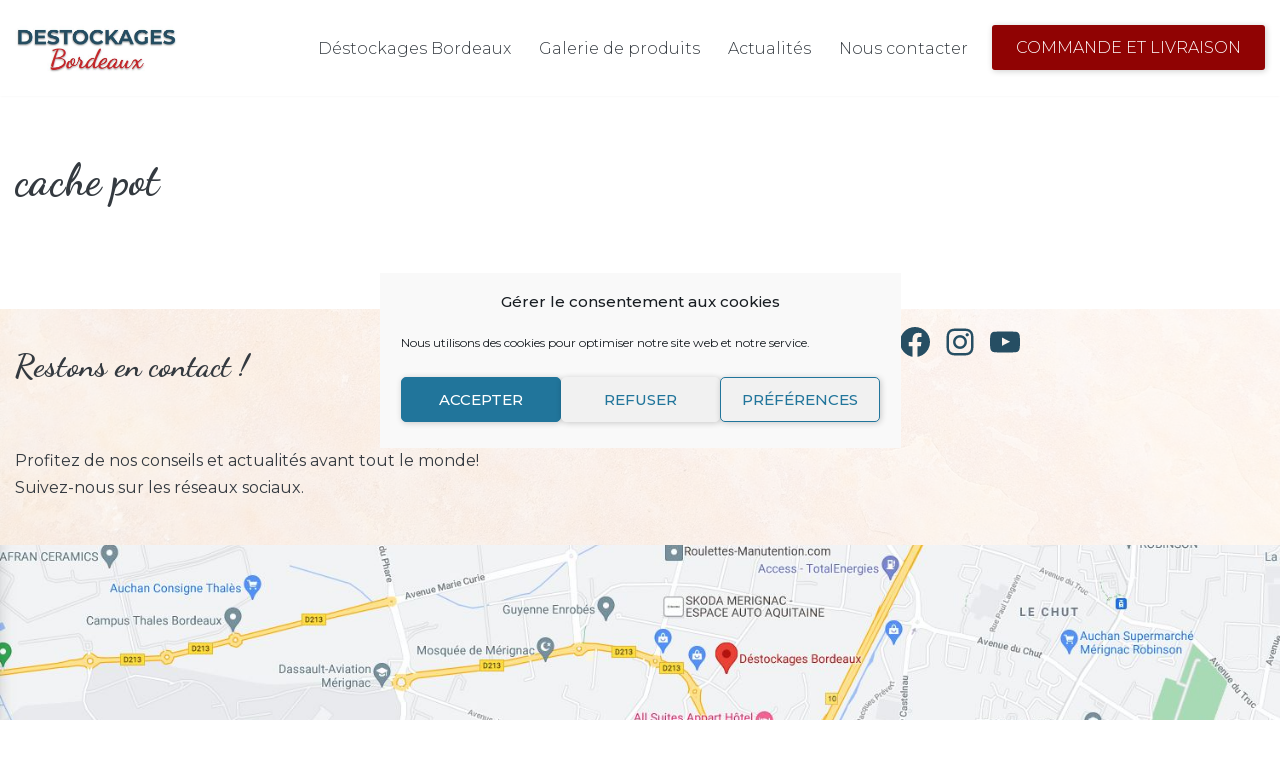

--- FILE ---
content_type: text/html; charset=utf-8
request_url: https://www.google.com/recaptcha/api2/anchor?ar=1&k=6Lcr9M8UAAAAAEciG7lTiyJNldja-QQnrdb53G2c&co=aHR0cHM6Ly9kZXN0b2NrYWdlcy1ib3JkZWF1eC5mcjo0NDM.&hl=en&v=PoyoqOPhxBO7pBk68S4YbpHZ&size=invisible&anchor-ms=20000&execute-ms=30000&cb=t0yqmsa10q67
body_size: 49521
content:
<!DOCTYPE HTML><html dir="ltr" lang="en"><head><meta http-equiv="Content-Type" content="text/html; charset=UTF-8">
<meta http-equiv="X-UA-Compatible" content="IE=edge">
<title>reCAPTCHA</title>
<style type="text/css">
/* cyrillic-ext */
@font-face {
  font-family: 'Roboto';
  font-style: normal;
  font-weight: 400;
  font-stretch: 100%;
  src: url(//fonts.gstatic.com/s/roboto/v48/KFO7CnqEu92Fr1ME7kSn66aGLdTylUAMa3GUBHMdazTgWw.woff2) format('woff2');
  unicode-range: U+0460-052F, U+1C80-1C8A, U+20B4, U+2DE0-2DFF, U+A640-A69F, U+FE2E-FE2F;
}
/* cyrillic */
@font-face {
  font-family: 'Roboto';
  font-style: normal;
  font-weight: 400;
  font-stretch: 100%;
  src: url(//fonts.gstatic.com/s/roboto/v48/KFO7CnqEu92Fr1ME7kSn66aGLdTylUAMa3iUBHMdazTgWw.woff2) format('woff2');
  unicode-range: U+0301, U+0400-045F, U+0490-0491, U+04B0-04B1, U+2116;
}
/* greek-ext */
@font-face {
  font-family: 'Roboto';
  font-style: normal;
  font-weight: 400;
  font-stretch: 100%;
  src: url(//fonts.gstatic.com/s/roboto/v48/KFO7CnqEu92Fr1ME7kSn66aGLdTylUAMa3CUBHMdazTgWw.woff2) format('woff2');
  unicode-range: U+1F00-1FFF;
}
/* greek */
@font-face {
  font-family: 'Roboto';
  font-style: normal;
  font-weight: 400;
  font-stretch: 100%;
  src: url(//fonts.gstatic.com/s/roboto/v48/KFO7CnqEu92Fr1ME7kSn66aGLdTylUAMa3-UBHMdazTgWw.woff2) format('woff2');
  unicode-range: U+0370-0377, U+037A-037F, U+0384-038A, U+038C, U+038E-03A1, U+03A3-03FF;
}
/* math */
@font-face {
  font-family: 'Roboto';
  font-style: normal;
  font-weight: 400;
  font-stretch: 100%;
  src: url(//fonts.gstatic.com/s/roboto/v48/KFO7CnqEu92Fr1ME7kSn66aGLdTylUAMawCUBHMdazTgWw.woff2) format('woff2');
  unicode-range: U+0302-0303, U+0305, U+0307-0308, U+0310, U+0312, U+0315, U+031A, U+0326-0327, U+032C, U+032F-0330, U+0332-0333, U+0338, U+033A, U+0346, U+034D, U+0391-03A1, U+03A3-03A9, U+03B1-03C9, U+03D1, U+03D5-03D6, U+03F0-03F1, U+03F4-03F5, U+2016-2017, U+2034-2038, U+203C, U+2040, U+2043, U+2047, U+2050, U+2057, U+205F, U+2070-2071, U+2074-208E, U+2090-209C, U+20D0-20DC, U+20E1, U+20E5-20EF, U+2100-2112, U+2114-2115, U+2117-2121, U+2123-214F, U+2190, U+2192, U+2194-21AE, U+21B0-21E5, U+21F1-21F2, U+21F4-2211, U+2213-2214, U+2216-22FF, U+2308-230B, U+2310, U+2319, U+231C-2321, U+2336-237A, U+237C, U+2395, U+239B-23B7, U+23D0, U+23DC-23E1, U+2474-2475, U+25AF, U+25B3, U+25B7, U+25BD, U+25C1, U+25CA, U+25CC, U+25FB, U+266D-266F, U+27C0-27FF, U+2900-2AFF, U+2B0E-2B11, U+2B30-2B4C, U+2BFE, U+3030, U+FF5B, U+FF5D, U+1D400-1D7FF, U+1EE00-1EEFF;
}
/* symbols */
@font-face {
  font-family: 'Roboto';
  font-style: normal;
  font-weight: 400;
  font-stretch: 100%;
  src: url(//fonts.gstatic.com/s/roboto/v48/KFO7CnqEu92Fr1ME7kSn66aGLdTylUAMaxKUBHMdazTgWw.woff2) format('woff2');
  unicode-range: U+0001-000C, U+000E-001F, U+007F-009F, U+20DD-20E0, U+20E2-20E4, U+2150-218F, U+2190, U+2192, U+2194-2199, U+21AF, U+21E6-21F0, U+21F3, U+2218-2219, U+2299, U+22C4-22C6, U+2300-243F, U+2440-244A, U+2460-24FF, U+25A0-27BF, U+2800-28FF, U+2921-2922, U+2981, U+29BF, U+29EB, U+2B00-2BFF, U+4DC0-4DFF, U+FFF9-FFFB, U+10140-1018E, U+10190-1019C, U+101A0, U+101D0-101FD, U+102E0-102FB, U+10E60-10E7E, U+1D2C0-1D2D3, U+1D2E0-1D37F, U+1F000-1F0FF, U+1F100-1F1AD, U+1F1E6-1F1FF, U+1F30D-1F30F, U+1F315, U+1F31C, U+1F31E, U+1F320-1F32C, U+1F336, U+1F378, U+1F37D, U+1F382, U+1F393-1F39F, U+1F3A7-1F3A8, U+1F3AC-1F3AF, U+1F3C2, U+1F3C4-1F3C6, U+1F3CA-1F3CE, U+1F3D4-1F3E0, U+1F3ED, U+1F3F1-1F3F3, U+1F3F5-1F3F7, U+1F408, U+1F415, U+1F41F, U+1F426, U+1F43F, U+1F441-1F442, U+1F444, U+1F446-1F449, U+1F44C-1F44E, U+1F453, U+1F46A, U+1F47D, U+1F4A3, U+1F4B0, U+1F4B3, U+1F4B9, U+1F4BB, U+1F4BF, U+1F4C8-1F4CB, U+1F4D6, U+1F4DA, U+1F4DF, U+1F4E3-1F4E6, U+1F4EA-1F4ED, U+1F4F7, U+1F4F9-1F4FB, U+1F4FD-1F4FE, U+1F503, U+1F507-1F50B, U+1F50D, U+1F512-1F513, U+1F53E-1F54A, U+1F54F-1F5FA, U+1F610, U+1F650-1F67F, U+1F687, U+1F68D, U+1F691, U+1F694, U+1F698, U+1F6AD, U+1F6B2, U+1F6B9-1F6BA, U+1F6BC, U+1F6C6-1F6CF, U+1F6D3-1F6D7, U+1F6E0-1F6EA, U+1F6F0-1F6F3, U+1F6F7-1F6FC, U+1F700-1F7FF, U+1F800-1F80B, U+1F810-1F847, U+1F850-1F859, U+1F860-1F887, U+1F890-1F8AD, U+1F8B0-1F8BB, U+1F8C0-1F8C1, U+1F900-1F90B, U+1F93B, U+1F946, U+1F984, U+1F996, U+1F9E9, U+1FA00-1FA6F, U+1FA70-1FA7C, U+1FA80-1FA89, U+1FA8F-1FAC6, U+1FACE-1FADC, U+1FADF-1FAE9, U+1FAF0-1FAF8, U+1FB00-1FBFF;
}
/* vietnamese */
@font-face {
  font-family: 'Roboto';
  font-style: normal;
  font-weight: 400;
  font-stretch: 100%;
  src: url(//fonts.gstatic.com/s/roboto/v48/KFO7CnqEu92Fr1ME7kSn66aGLdTylUAMa3OUBHMdazTgWw.woff2) format('woff2');
  unicode-range: U+0102-0103, U+0110-0111, U+0128-0129, U+0168-0169, U+01A0-01A1, U+01AF-01B0, U+0300-0301, U+0303-0304, U+0308-0309, U+0323, U+0329, U+1EA0-1EF9, U+20AB;
}
/* latin-ext */
@font-face {
  font-family: 'Roboto';
  font-style: normal;
  font-weight: 400;
  font-stretch: 100%;
  src: url(//fonts.gstatic.com/s/roboto/v48/KFO7CnqEu92Fr1ME7kSn66aGLdTylUAMa3KUBHMdazTgWw.woff2) format('woff2');
  unicode-range: U+0100-02BA, U+02BD-02C5, U+02C7-02CC, U+02CE-02D7, U+02DD-02FF, U+0304, U+0308, U+0329, U+1D00-1DBF, U+1E00-1E9F, U+1EF2-1EFF, U+2020, U+20A0-20AB, U+20AD-20C0, U+2113, U+2C60-2C7F, U+A720-A7FF;
}
/* latin */
@font-face {
  font-family: 'Roboto';
  font-style: normal;
  font-weight: 400;
  font-stretch: 100%;
  src: url(//fonts.gstatic.com/s/roboto/v48/KFO7CnqEu92Fr1ME7kSn66aGLdTylUAMa3yUBHMdazQ.woff2) format('woff2');
  unicode-range: U+0000-00FF, U+0131, U+0152-0153, U+02BB-02BC, U+02C6, U+02DA, U+02DC, U+0304, U+0308, U+0329, U+2000-206F, U+20AC, U+2122, U+2191, U+2193, U+2212, U+2215, U+FEFF, U+FFFD;
}
/* cyrillic-ext */
@font-face {
  font-family: 'Roboto';
  font-style: normal;
  font-weight: 500;
  font-stretch: 100%;
  src: url(//fonts.gstatic.com/s/roboto/v48/KFO7CnqEu92Fr1ME7kSn66aGLdTylUAMa3GUBHMdazTgWw.woff2) format('woff2');
  unicode-range: U+0460-052F, U+1C80-1C8A, U+20B4, U+2DE0-2DFF, U+A640-A69F, U+FE2E-FE2F;
}
/* cyrillic */
@font-face {
  font-family: 'Roboto';
  font-style: normal;
  font-weight: 500;
  font-stretch: 100%;
  src: url(//fonts.gstatic.com/s/roboto/v48/KFO7CnqEu92Fr1ME7kSn66aGLdTylUAMa3iUBHMdazTgWw.woff2) format('woff2');
  unicode-range: U+0301, U+0400-045F, U+0490-0491, U+04B0-04B1, U+2116;
}
/* greek-ext */
@font-face {
  font-family: 'Roboto';
  font-style: normal;
  font-weight: 500;
  font-stretch: 100%;
  src: url(//fonts.gstatic.com/s/roboto/v48/KFO7CnqEu92Fr1ME7kSn66aGLdTylUAMa3CUBHMdazTgWw.woff2) format('woff2');
  unicode-range: U+1F00-1FFF;
}
/* greek */
@font-face {
  font-family: 'Roboto';
  font-style: normal;
  font-weight: 500;
  font-stretch: 100%;
  src: url(//fonts.gstatic.com/s/roboto/v48/KFO7CnqEu92Fr1ME7kSn66aGLdTylUAMa3-UBHMdazTgWw.woff2) format('woff2');
  unicode-range: U+0370-0377, U+037A-037F, U+0384-038A, U+038C, U+038E-03A1, U+03A3-03FF;
}
/* math */
@font-face {
  font-family: 'Roboto';
  font-style: normal;
  font-weight: 500;
  font-stretch: 100%;
  src: url(//fonts.gstatic.com/s/roboto/v48/KFO7CnqEu92Fr1ME7kSn66aGLdTylUAMawCUBHMdazTgWw.woff2) format('woff2');
  unicode-range: U+0302-0303, U+0305, U+0307-0308, U+0310, U+0312, U+0315, U+031A, U+0326-0327, U+032C, U+032F-0330, U+0332-0333, U+0338, U+033A, U+0346, U+034D, U+0391-03A1, U+03A3-03A9, U+03B1-03C9, U+03D1, U+03D5-03D6, U+03F0-03F1, U+03F4-03F5, U+2016-2017, U+2034-2038, U+203C, U+2040, U+2043, U+2047, U+2050, U+2057, U+205F, U+2070-2071, U+2074-208E, U+2090-209C, U+20D0-20DC, U+20E1, U+20E5-20EF, U+2100-2112, U+2114-2115, U+2117-2121, U+2123-214F, U+2190, U+2192, U+2194-21AE, U+21B0-21E5, U+21F1-21F2, U+21F4-2211, U+2213-2214, U+2216-22FF, U+2308-230B, U+2310, U+2319, U+231C-2321, U+2336-237A, U+237C, U+2395, U+239B-23B7, U+23D0, U+23DC-23E1, U+2474-2475, U+25AF, U+25B3, U+25B7, U+25BD, U+25C1, U+25CA, U+25CC, U+25FB, U+266D-266F, U+27C0-27FF, U+2900-2AFF, U+2B0E-2B11, U+2B30-2B4C, U+2BFE, U+3030, U+FF5B, U+FF5D, U+1D400-1D7FF, U+1EE00-1EEFF;
}
/* symbols */
@font-face {
  font-family: 'Roboto';
  font-style: normal;
  font-weight: 500;
  font-stretch: 100%;
  src: url(//fonts.gstatic.com/s/roboto/v48/KFO7CnqEu92Fr1ME7kSn66aGLdTylUAMaxKUBHMdazTgWw.woff2) format('woff2');
  unicode-range: U+0001-000C, U+000E-001F, U+007F-009F, U+20DD-20E0, U+20E2-20E4, U+2150-218F, U+2190, U+2192, U+2194-2199, U+21AF, U+21E6-21F0, U+21F3, U+2218-2219, U+2299, U+22C4-22C6, U+2300-243F, U+2440-244A, U+2460-24FF, U+25A0-27BF, U+2800-28FF, U+2921-2922, U+2981, U+29BF, U+29EB, U+2B00-2BFF, U+4DC0-4DFF, U+FFF9-FFFB, U+10140-1018E, U+10190-1019C, U+101A0, U+101D0-101FD, U+102E0-102FB, U+10E60-10E7E, U+1D2C0-1D2D3, U+1D2E0-1D37F, U+1F000-1F0FF, U+1F100-1F1AD, U+1F1E6-1F1FF, U+1F30D-1F30F, U+1F315, U+1F31C, U+1F31E, U+1F320-1F32C, U+1F336, U+1F378, U+1F37D, U+1F382, U+1F393-1F39F, U+1F3A7-1F3A8, U+1F3AC-1F3AF, U+1F3C2, U+1F3C4-1F3C6, U+1F3CA-1F3CE, U+1F3D4-1F3E0, U+1F3ED, U+1F3F1-1F3F3, U+1F3F5-1F3F7, U+1F408, U+1F415, U+1F41F, U+1F426, U+1F43F, U+1F441-1F442, U+1F444, U+1F446-1F449, U+1F44C-1F44E, U+1F453, U+1F46A, U+1F47D, U+1F4A3, U+1F4B0, U+1F4B3, U+1F4B9, U+1F4BB, U+1F4BF, U+1F4C8-1F4CB, U+1F4D6, U+1F4DA, U+1F4DF, U+1F4E3-1F4E6, U+1F4EA-1F4ED, U+1F4F7, U+1F4F9-1F4FB, U+1F4FD-1F4FE, U+1F503, U+1F507-1F50B, U+1F50D, U+1F512-1F513, U+1F53E-1F54A, U+1F54F-1F5FA, U+1F610, U+1F650-1F67F, U+1F687, U+1F68D, U+1F691, U+1F694, U+1F698, U+1F6AD, U+1F6B2, U+1F6B9-1F6BA, U+1F6BC, U+1F6C6-1F6CF, U+1F6D3-1F6D7, U+1F6E0-1F6EA, U+1F6F0-1F6F3, U+1F6F7-1F6FC, U+1F700-1F7FF, U+1F800-1F80B, U+1F810-1F847, U+1F850-1F859, U+1F860-1F887, U+1F890-1F8AD, U+1F8B0-1F8BB, U+1F8C0-1F8C1, U+1F900-1F90B, U+1F93B, U+1F946, U+1F984, U+1F996, U+1F9E9, U+1FA00-1FA6F, U+1FA70-1FA7C, U+1FA80-1FA89, U+1FA8F-1FAC6, U+1FACE-1FADC, U+1FADF-1FAE9, U+1FAF0-1FAF8, U+1FB00-1FBFF;
}
/* vietnamese */
@font-face {
  font-family: 'Roboto';
  font-style: normal;
  font-weight: 500;
  font-stretch: 100%;
  src: url(//fonts.gstatic.com/s/roboto/v48/KFO7CnqEu92Fr1ME7kSn66aGLdTylUAMa3OUBHMdazTgWw.woff2) format('woff2');
  unicode-range: U+0102-0103, U+0110-0111, U+0128-0129, U+0168-0169, U+01A0-01A1, U+01AF-01B0, U+0300-0301, U+0303-0304, U+0308-0309, U+0323, U+0329, U+1EA0-1EF9, U+20AB;
}
/* latin-ext */
@font-face {
  font-family: 'Roboto';
  font-style: normal;
  font-weight: 500;
  font-stretch: 100%;
  src: url(//fonts.gstatic.com/s/roboto/v48/KFO7CnqEu92Fr1ME7kSn66aGLdTylUAMa3KUBHMdazTgWw.woff2) format('woff2');
  unicode-range: U+0100-02BA, U+02BD-02C5, U+02C7-02CC, U+02CE-02D7, U+02DD-02FF, U+0304, U+0308, U+0329, U+1D00-1DBF, U+1E00-1E9F, U+1EF2-1EFF, U+2020, U+20A0-20AB, U+20AD-20C0, U+2113, U+2C60-2C7F, U+A720-A7FF;
}
/* latin */
@font-face {
  font-family: 'Roboto';
  font-style: normal;
  font-weight: 500;
  font-stretch: 100%;
  src: url(//fonts.gstatic.com/s/roboto/v48/KFO7CnqEu92Fr1ME7kSn66aGLdTylUAMa3yUBHMdazQ.woff2) format('woff2');
  unicode-range: U+0000-00FF, U+0131, U+0152-0153, U+02BB-02BC, U+02C6, U+02DA, U+02DC, U+0304, U+0308, U+0329, U+2000-206F, U+20AC, U+2122, U+2191, U+2193, U+2212, U+2215, U+FEFF, U+FFFD;
}
/* cyrillic-ext */
@font-face {
  font-family: 'Roboto';
  font-style: normal;
  font-weight: 900;
  font-stretch: 100%;
  src: url(//fonts.gstatic.com/s/roboto/v48/KFO7CnqEu92Fr1ME7kSn66aGLdTylUAMa3GUBHMdazTgWw.woff2) format('woff2');
  unicode-range: U+0460-052F, U+1C80-1C8A, U+20B4, U+2DE0-2DFF, U+A640-A69F, U+FE2E-FE2F;
}
/* cyrillic */
@font-face {
  font-family: 'Roboto';
  font-style: normal;
  font-weight: 900;
  font-stretch: 100%;
  src: url(//fonts.gstatic.com/s/roboto/v48/KFO7CnqEu92Fr1ME7kSn66aGLdTylUAMa3iUBHMdazTgWw.woff2) format('woff2');
  unicode-range: U+0301, U+0400-045F, U+0490-0491, U+04B0-04B1, U+2116;
}
/* greek-ext */
@font-face {
  font-family: 'Roboto';
  font-style: normal;
  font-weight: 900;
  font-stretch: 100%;
  src: url(//fonts.gstatic.com/s/roboto/v48/KFO7CnqEu92Fr1ME7kSn66aGLdTylUAMa3CUBHMdazTgWw.woff2) format('woff2');
  unicode-range: U+1F00-1FFF;
}
/* greek */
@font-face {
  font-family: 'Roboto';
  font-style: normal;
  font-weight: 900;
  font-stretch: 100%;
  src: url(//fonts.gstatic.com/s/roboto/v48/KFO7CnqEu92Fr1ME7kSn66aGLdTylUAMa3-UBHMdazTgWw.woff2) format('woff2');
  unicode-range: U+0370-0377, U+037A-037F, U+0384-038A, U+038C, U+038E-03A1, U+03A3-03FF;
}
/* math */
@font-face {
  font-family: 'Roboto';
  font-style: normal;
  font-weight: 900;
  font-stretch: 100%;
  src: url(//fonts.gstatic.com/s/roboto/v48/KFO7CnqEu92Fr1ME7kSn66aGLdTylUAMawCUBHMdazTgWw.woff2) format('woff2');
  unicode-range: U+0302-0303, U+0305, U+0307-0308, U+0310, U+0312, U+0315, U+031A, U+0326-0327, U+032C, U+032F-0330, U+0332-0333, U+0338, U+033A, U+0346, U+034D, U+0391-03A1, U+03A3-03A9, U+03B1-03C9, U+03D1, U+03D5-03D6, U+03F0-03F1, U+03F4-03F5, U+2016-2017, U+2034-2038, U+203C, U+2040, U+2043, U+2047, U+2050, U+2057, U+205F, U+2070-2071, U+2074-208E, U+2090-209C, U+20D0-20DC, U+20E1, U+20E5-20EF, U+2100-2112, U+2114-2115, U+2117-2121, U+2123-214F, U+2190, U+2192, U+2194-21AE, U+21B0-21E5, U+21F1-21F2, U+21F4-2211, U+2213-2214, U+2216-22FF, U+2308-230B, U+2310, U+2319, U+231C-2321, U+2336-237A, U+237C, U+2395, U+239B-23B7, U+23D0, U+23DC-23E1, U+2474-2475, U+25AF, U+25B3, U+25B7, U+25BD, U+25C1, U+25CA, U+25CC, U+25FB, U+266D-266F, U+27C0-27FF, U+2900-2AFF, U+2B0E-2B11, U+2B30-2B4C, U+2BFE, U+3030, U+FF5B, U+FF5D, U+1D400-1D7FF, U+1EE00-1EEFF;
}
/* symbols */
@font-face {
  font-family: 'Roboto';
  font-style: normal;
  font-weight: 900;
  font-stretch: 100%;
  src: url(//fonts.gstatic.com/s/roboto/v48/KFO7CnqEu92Fr1ME7kSn66aGLdTylUAMaxKUBHMdazTgWw.woff2) format('woff2');
  unicode-range: U+0001-000C, U+000E-001F, U+007F-009F, U+20DD-20E0, U+20E2-20E4, U+2150-218F, U+2190, U+2192, U+2194-2199, U+21AF, U+21E6-21F0, U+21F3, U+2218-2219, U+2299, U+22C4-22C6, U+2300-243F, U+2440-244A, U+2460-24FF, U+25A0-27BF, U+2800-28FF, U+2921-2922, U+2981, U+29BF, U+29EB, U+2B00-2BFF, U+4DC0-4DFF, U+FFF9-FFFB, U+10140-1018E, U+10190-1019C, U+101A0, U+101D0-101FD, U+102E0-102FB, U+10E60-10E7E, U+1D2C0-1D2D3, U+1D2E0-1D37F, U+1F000-1F0FF, U+1F100-1F1AD, U+1F1E6-1F1FF, U+1F30D-1F30F, U+1F315, U+1F31C, U+1F31E, U+1F320-1F32C, U+1F336, U+1F378, U+1F37D, U+1F382, U+1F393-1F39F, U+1F3A7-1F3A8, U+1F3AC-1F3AF, U+1F3C2, U+1F3C4-1F3C6, U+1F3CA-1F3CE, U+1F3D4-1F3E0, U+1F3ED, U+1F3F1-1F3F3, U+1F3F5-1F3F7, U+1F408, U+1F415, U+1F41F, U+1F426, U+1F43F, U+1F441-1F442, U+1F444, U+1F446-1F449, U+1F44C-1F44E, U+1F453, U+1F46A, U+1F47D, U+1F4A3, U+1F4B0, U+1F4B3, U+1F4B9, U+1F4BB, U+1F4BF, U+1F4C8-1F4CB, U+1F4D6, U+1F4DA, U+1F4DF, U+1F4E3-1F4E6, U+1F4EA-1F4ED, U+1F4F7, U+1F4F9-1F4FB, U+1F4FD-1F4FE, U+1F503, U+1F507-1F50B, U+1F50D, U+1F512-1F513, U+1F53E-1F54A, U+1F54F-1F5FA, U+1F610, U+1F650-1F67F, U+1F687, U+1F68D, U+1F691, U+1F694, U+1F698, U+1F6AD, U+1F6B2, U+1F6B9-1F6BA, U+1F6BC, U+1F6C6-1F6CF, U+1F6D3-1F6D7, U+1F6E0-1F6EA, U+1F6F0-1F6F3, U+1F6F7-1F6FC, U+1F700-1F7FF, U+1F800-1F80B, U+1F810-1F847, U+1F850-1F859, U+1F860-1F887, U+1F890-1F8AD, U+1F8B0-1F8BB, U+1F8C0-1F8C1, U+1F900-1F90B, U+1F93B, U+1F946, U+1F984, U+1F996, U+1F9E9, U+1FA00-1FA6F, U+1FA70-1FA7C, U+1FA80-1FA89, U+1FA8F-1FAC6, U+1FACE-1FADC, U+1FADF-1FAE9, U+1FAF0-1FAF8, U+1FB00-1FBFF;
}
/* vietnamese */
@font-face {
  font-family: 'Roboto';
  font-style: normal;
  font-weight: 900;
  font-stretch: 100%;
  src: url(//fonts.gstatic.com/s/roboto/v48/KFO7CnqEu92Fr1ME7kSn66aGLdTylUAMa3OUBHMdazTgWw.woff2) format('woff2');
  unicode-range: U+0102-0103, U+0110-0111, U+0128-0129, U+0168-0169, U+01A0-01A1, U+01AF-01B0, U+0300-0301, U+0303-0304, U+0308-0309, U+0323, U+0329, U+1EA0-1EF9, U+20AB;
}
/* latin-ext */
@font-face {
  font-family: 'Roboto';
  font-style: normal;
  font-weight: 900;
  font-stretch: 100%;
  src: url(//fonts.gstatic.com/s/roboto/v48/KFO7CnqEu92Fr1ME7kSn66aGLdTylUAMa3KUBHMdazTgWw.woff2) format('woff2');
  unicode-range: U+0100-02BA, U+02BD-02C5, U+02C7-02CC, U+02CE-02D7, U+02DD-02FF, U+0304, U+0308, U+0329, U+1D00-1DBF, U+1E00-1E9F, U+1EF2-1EFF, U+2020, U+20A0-20AB, U+20AD-20C0, U+2113, U+2C60-2C7F, U+A720-A7FF;
}
/* latin */
@font-face {
  font-family: 'Roboto';
  font-style: normal;
  font-weight: 900;
  font-stretch: 100%;
  src: url(//fonts.gstatic.com/s/roboto/v48/KFO7CnqEu92Fr1ME7kSn66aGLdTylUAMa3yUBHMdazQ.woff2) format('woff2');
  unicode-range: U+0000-00FF, U+0131, U+0152-0153, U+02BB-02BC, U+02C6, U+02DA, U+02DC, U+0304, U+0308, U+0329, U+2000-206F, U+20AC, U+2122, U+2191, U+2193, U+2212, U+2215, U+FEFF, U+FFFD;
}

</style>
<link rel="stylesheet" type="text/css" href="https://www.gstatic.com/recaptcha/releases/PoyoqOPhxBO7pBk68S4YbpHZ/styles__ltr.css">
<script nonce="V8uwS_5nH2efqhwS6Jun8Q" type="text/javascript">window['__recaptcha_api'] = 'https://www.google.com/recaptcha/api2/';</script>
<script type="text/javascript" src="https://www.gstatic.com/recaptcha/releases/PoyoqOPhxBO7pBk68S4YbpHZ/recaptcha__en.js" nonce="V8uwS_5nH2efqhwS6Jun8Q">
      
    </script></head>
<body><div id="rc-anchor-alert" class="rc-anchor-alert"></div>
<input type="hidden" id="recaptcha-token" value="[base64]">
<script type="text/javascript" nonce="V8uwS_5nH2efqhwS6Jun8Q">
      recaptcha.anchor.Main.init("[\x22ainput\x22,[\x22bgdata\x22,\x22\x22,\[base64]/[base64]/bmV3IFpbdF0obVswXSk6Sz09Mj9uZXcgWlt0XShtWzBdLG1bMV0pOks9PTM/bmV3IFpbdF0obVswXSxtWzFdLG1bMl0pOks9PTQ/[base64]/[base64]/[base64]/[base64]/[base64]/[base64]/[base64]/[base64]/[base64]/[base64]/[base64]/[base64]/[base64]/[base64]\\u003d\\u003d\x22,\[base64]\\u003d\\u003d\x22,\x22HC53wpo9TsKFbMK5KQDDj2vDrMKULsOiesOvWsKzXGFCw5ECwpsvw65LYsOBw5XCp13DlsOrw7fCj8Kyw4HChcKcw6XClsOuw6/[base64]/JXzCisOIPUrDksO+w7HDt8OBHTIXwqnDlQDDisKIw65pw5EOFsKfAcK6cMK6AznDgk3CnMOeJE5uw4Npwqt8wpvDuls1Wlc/I8O1w7FNRxXCncKQYcKoB8Kfw6prw7PDvBHCrlnChS/DpMKVLcK/B2prFCJadcK5PMOgEcOCE3QRw6rCkm/DqcOtZsKVwpnCmMOtwqpsbcKIwp3CswLCqsKRwq3CuzFrwpt6w5zCvsKxw5LCvn3DmxMMwqvCrcKiw4wcwpXDvTMOwrDCpWJZNsOeGMO3w4dXw512w57CvsOUAAliw7JPw73CgWDDgFvDlXXDg2wKw4diYsK5dX/DjDgcZXIBfcKUwpLCvwB1w4/Dm8Olw4zDhFNZJVUNw7LDskjDkHE/[base64]/YAnDt8OgwofCu1dFwo8oRsKOw4JPUMOeMU7Dum3ChjYJMMKraXLDncKKwqrCrwXDvzrCq8KeRXFJwqXCpDzCi1bCuiB4EMKgWMO6KnrDp8KIworDjsK6cTHCpXU6PcObC8OFwrd8w6zCk8OmCMKjw6TCtRfCog/Crm8RXsKaRTMmw6jCoRxGacOowqbChV/DmTwcwpZkwr0zL2XCtkDDhF/DvgfDnWbDkTHCp8OawpIdw5Rew4bCgl5uwr1XwrDCtGHCq8Knw6/CgcOESMOJwo5cIB52wp7Cv8O2woYcw7rCicK7RALDsQjDgGbCpcOLRcOrw7Jlw45KwrBLw4suw4QWw57DusKVaMORwrjDnMKWYsKYa8O4FMK2BcOFw77Cv2hLw64VwqUMwqrDoF/DkWXCtQTDulnDmlHCpmotc24kwrbChkjDvcKDARQscD3Dk8KNahjDgQfDtyvCvcK7w6TDjcKrKT7DrRMLwoUEw5R3wrZIwqhBaMK0D351OQvCnsKMw5FVw6BxF8OXwqJsw4PDryzCgcKOZsKAw4/[base64]/DjMOEegclcMKFw69nw7LCh2ESwpvDm8OtwqDCncK0woPClsKIJ8KrwoRjwroiwoV0wqPCphA2w6PCvBjDmhXDpRl1QMObw4Jhwo5QFsOkwrPCpcKdUTbDvxI+Ql/[base64]/[base64]/[base64]/CimorUMK1wrjDk8ONR8KZwpldw7YtFX/Dt8KHYhdMHw3Cvl3DkcKOw7bCiMOjw7/[base64]/CsmDCpyleV8OXX1pMOMKEwoHDjjYww7LCiBTDp8KnF8K9CXXDocKqwqbCnwXDiBQCw6zCiA8hU0pRwosKCMOVMsKhw7DDjHDCnTfDqMKXScOhN19vEwcQw5vCvsOGw5bCnWt4aTLDkgYeBMO+Xj8qIhHDhVrClAUuwrljwpFwTcKgwptKw4sEwqp/d8OAcXw9AC/CglPCtRA0WCIgXh3DocKyw7o1w43DqsOBw5RvwqLCt8KZLwdjwqPCvBPCrSo1LMOTeMOUwr/CrsKFw7HCqcK5DHXDisOTcG/Coh0Ya1BCwoJZwqgaw4XCq8KlwrHCv8KhwocvQi/[base64]/CqsO1aMORw4DCh8KoCsKMT8O1DyzDhcKxFnzDo8KIT8OTeGjDtMOhR8OywotlZcOdwqTCmn9Sw6ojTiQNw4PDmGDDncOiw6LDrcKnKil3w5TDl8OpwpfCjz/CkDNFwpNdZcOvYMOwwqbCjsKYwpjChF7DvsOOL8KkD8KkwovDskdCS2h0c8KIXcKcXMKAw7rChMOfw7Bdw6hiw4DDilQBwoXDk07DkyXCtnjClFw9w6PDuMKEDMKawqRtNAJ6wrDDlcOiNQ3DgHVhwr5Bw4x3LMOCSkQFXcK/O2DDlzlwwrAOwq3DpcOUbMK9GsOqwqZrw5vCg8KhfcKKFsKqa8KJJVxgwrLCisKfJyfCp13CpsKhdkMPVDgfRyPCgcOkaMOrw4oJG8K5w4IfO3/[base64]/DhMONw7rDkm1wYcKZJsKHw6VqwpPCusKQw78fRgFPw7vDqmhXAxjCoEoDNsKsw70/[base64]/DphrClsOdw5HCisKtwrlDLkhNwqvDvSvCmcK7RmR7wovDhMKVw6UVCwJPw4fDiFbCm8Kww40vXMOoe8KAwqfDqWvDscOCwp9vwpQxMcOBw4gLVcKQw5rCrcKjwoLCtF/[base64]/[base64]/w6fDuMK3d03DlgNQaXjClxXDgEEHQwAUwoUcw6jDlMO4woMsU8KqLUd4NsODFsKoUsKZwop4wpxIR8OcCx1VwpvCm8OlwpjDvXJ6anjDkTJbJcKbSlbCk0TDkX/CnMKWc8OEwozChcKKbcK8bADCtsKVwoogw5JLVcOjwqbCuwjDrMO4NhZQwo8bwrjCpxLDrBbCmDEYw6BRNwvCuMK5wrTDtsOMasOywqHCmC/DlzlQQgrCuh41a18hwozCn8OfMcKDw7cBw4TCp3fCscKDA2PCrsOuwqTChUUBw7powoHCm2vDqsOhwq0nwqIALAjDrHTCpsOdw6llw6nCgsKHwqHDlMK8CQA+wpvDhh4zFELCicKIOMO1EsKuwoFWasKnHsONw7w6c30iFgVbw53Dn2/CvCNdCsODcHPDpcOUKlDCgsKTG8OAw61xJWvCpAQvKzDDnjdhwoBxwoXCv0Ugw4s8BsKIVkwYKcONw6whwq9RED9wAcOXw78NR8K+bMKyZcKreSLCvcO6w7x7w67Dm8O+w6/Ds8OYayDDgcK8csO+McKhAH3DnwDDucOiw4DCqMOvw65KwpvDl8Ofw43Cl8OnU1hpTcK2woIWw73Cj2FiImnDrhA/S8Olw7bDj8OWw5RrAMKfP8OFV8KZw6jCqFhOMMO8w73DjljDkcOvTzoWwo/[base64]/[base64]/wphIQMOQR8OpUTPDnMOhaU4/w5jCpMKjfsKBSmXDmBfDt8KJUcKZLcOKRcO3wp8Jw6vDvxFzw74xYMO7w5vDjsO9dglgw7LDmcK4QsKycR0xwrd9KcObwotfWMK1McOGwrkIw6vCqXwvKMKGPsKcGG7DpsOzWcOew4fChi4BbXlmMxsxIgpvw6/DqwIiTcKWwpXCiMOOw6vDhMKLR8Oqwo/Ct8O3w5nDsxZARsO5bA3DssObw5gCw4jDqcO3JMKCQEbDuB/ClDdIwqfCocOAw6dXNzcsP8OCLQ3CgcO9wqLCp3xCUcOzY37Dt1hDwrvCusKZXh/DulJiw43CiyXDgCpIJW7ChhUlGiQQL8Kgw6nDmS3CisK+B30gw7g6woHDonRdFsKlZF/Cpys0wrTClRMlHMOOw4/CsD4QbzTCrMK8CDcRZQDCvmBgw71ow4o4XkJAw4gLCcOuUsKnMQQMLmgIw4TDgsK3FE3DgBZZbC7CvSRAQcK8G8OHw41SRXxKw5IYw43CqSDCpsK1wohVc1/[base64]/Ch8KCwoAyPcOGwp7CsMK3GCbDslXCpsOLCMOEYMOQw5XDgMK7HC9wbxXCu1AmHsOCaMKeT04oSi8ywq1twq/Cs8OgPiN1KsOGwo/DmsOFAMOCwrXDusKOImjDgGVAw6gNXFtOw5stw7fDm8KDUsKhTgZ0WMKJwpdHRx1VBlLDk8O5wpI1wpHDnlvDmBMoLkpuwoEbwrXDtMOfw5o4wofCsEnCqMOTCMK4w6/CicOZdi3DlSPDp8OCwo4jQB05w7l9woJpw53DiyfDvi8oPsOZdyFbw7XCgDbCvMOmJcK4UMOLMcKUw67Co8Kvw5ZcCGhRw4rDrcOvw7bDosKEw44vJsKyE8ORw71WwrzDmVnClcKaw4TCnHDDt1E9GQ/DtMKew74Lw5DDj2jCjcOQX8KnO8K4wqLDhcO6w4V3wrLCtzTCkcKpw47Dk17CocOjdcK/PMOaMR3CkMOZe8KqBWxQw7Fbw7rDhFvDrsO2w7dowp4RWVVaw4vDucO6w4/[base64]/CssKxYcKCeTgqw73DisK7woTCpRdnw5/CisKcw4YUE8OENcO7f8OffClUFsOCw5nCrX87bMOvf2wSfH/[base64]/Cq306ZMKDw5zCvmXCr8Osw79vWkQYwo7DrVzDr8OUw7oVw5fDmcKGwpzCkxtcUDXChcOOGcOZwqjDs8KFw7gFw5TCoMKYCVjDpsK1UEfCkcOKTA/[base64]/wrTCvGZqw4lfw5TDoMKLOcOGw7Z5wqzDuB/[base64]/CnWVXXXk5aS9CC8O8wpTDrMO/esOyW28gEEHCssOiasOoIsOYwrkfB8OpwqlmOMKZwpsxA1sBLSklenoiV8O+KmTCjEDCswMTw6NGwrzCgcO/Dmkew5pKOcOvwqXCkMOHw5TCjMOcw4fDnMO1HcOowrg2woHCm2vDi8Kca8O7XMOmSTHDmEpXw7ASdMKfwp7Dp1RGwpwZXsKnIhjDuMK3w7FMwqzChGkJw7jDvn9fw47DoxIGwoQhw4VcJCnCrsK+IsOjw6w1wq/Cr8O5w4nDm2DDj8K0ecKxw6HDhMKAQMOnwqbCtUnCnMOICnnDg34GYsKnwpjCrcO+MhxnwrpOwpNxA34aasO3wrfDmsKawrzCjl3CrMOxw7ROFCrCgMKJZMKOwqLCqD0dwoLCtMOswpkFXcOpwqJhcMKFfwXCgsO8LybDnU/DkALDvTvDhsOjw68Ywr/Dh1BtHB5Gw6zDnGDCpDxeF2gwDcO8UsKHSV7Ch8OZMEcsc3vDtGbDmMK3w45vwp7Cl8KZwo8fw6cVw6zCnx/DvMKZZWLCrGfCrlEsw4PDrsKew4VtBsK7w4bCqwIlw6XCmcOVwoRWw7HDt3xNPcKQQTbDpMOSH8O/w4YrwpkWHmHDuMKDIjvCiGJGwrYVYMOowqXDnyXCpsKFwqF+w63DmiEywqYHw7/CoxHDgUfCucKew73CgQ/[base64]/DmFUcTgAFwqZjG8K2J1M1wq/Co3gdHDHCkMOSRsOdwq5rwqbCqsOQc8OTw67DssOKYg7DvMKHbsO2w6HDu3JJwpsRw5HDoMOtQ1QTwqfDjjoKw5DDtk7CgEIWSXHCqMKHw7HCsxVUw5fDnMKRAmxtw5fDgRoDwonCuXEmw7HCgsK9ccKDw6Qdw5I1fcKxMBrDssKDacOKSBTDoVVKB0NnGm/[base64]/DlMKVTgvCqzpkBW7DrcKWQCUPYAvDocOxfTtBGMOew5ZJKMOEw5fCqDjDmVY6w5E4P2BGw5Esf1fDrXzDvg7Dj8OMw4zCvjUoOXLCsXpxw6LCh8KEJ05NGgrDgEkTUsKYwpXCiwDCgB3CkMOVwpzDkh3Cs3PCscOGwoHDh8K0Z8OhwocnL00uX2zChHzDvmZRw6/DhcOTfSg2FcO+wqnCvVrCvAJHwp7DgmdWXsKdL1fCon3CjMOAcsOBLRTCnsORUcKkYsKsw6DDpX1qOV/[base64]/PsOVwovDpiYZE8KCwprDicK/XcKKw5/[base64]/Rh0QBix9HsKOeEdRw4jClSbCtVPCmnfCgsKKw6nDvid+fxwwwrDDrHAswp97w5xTA8OGQhbDm8KqWcOcw6gOb8Omw6HDmsKIQjPCtsOWwoVMw7DDvsOQdioSW8KwwqfDrMKewqQYLAp8TzQwwozCrsKgw77Co8K4VMOmG8ObwpnDh8OiZ2hawrk/w7ZoDQt1w7jDoh7CoA9qVcO4w4dUHg0swqTCnMODGm3DlTsJcRFtYsKLaMKlwovDicOjw6oxBcOuwrbDjcKAwpISKEgNe8K3wo9NRcKuGT/CuV7CqH0xccK8w6LDnlQhQUwqwp7DhGAgwrHDqHceLFkOIsKfe3ZHw43CjUTCisK9V8KJw4TCk0lvwr9/[base64]/Cj8O5wpDClMOhw67DisOowofDtsKtwrHDpHHClUogw49UwpTDolvDjMKOBUsHHhQ3w5BLPlBBw5YvZMOFOmBacwPCnsKnw4zDlcKcwpw5w4NSwoJbfmLDrVrCicKHThJBwpsXfcKfc8KOwo41a8OhwqQvw5daLxk2w4t8w5llWsOEcT7CgyvCnH52w4zDpcOCwr/CpMKEw6fDqivCjVLDh8K/aMKqw4XCuMOdMcKiw4bChxJ3woFJN8KDw7MgwrQpwqTChMK4PMKEwqxxwpgrVjDDosOZwqPDjUw6wpfChMKwS8Otw5UmwqnDvy/DgMKUw7PDv8KDNyTCl3vDtMKgwrkjwpLDgcO6w75Bw7ArEF3CukLCtH/ClMOJJ8Kjw510Kw7CrMKawqxTLz3DtsKmw53DnwzCm8OLw7XDgsO9UzlsXsKuVD7CkcOUwqE6OMKdwo1Awq8Cw5DCjMOvKWjCuMKvRAcTZcO/wrBHb112F3DCiUTDlVUEwpMqwol1PzYEBMOqwo5dFiPDkl7DgEIpw6V+dzPCkcOiAk/Cv8K7e0HDq8KqwpdsLF1UcBMrHB3Cu8Orw6bCsEnCgcOTVMOnwoE7wr8Oe8OUwqZQwpPCg8KKM8KCw5dTwppnTcKHMMOAw5wrdMKaC8K5wrl2wq9teyJjRGcHasKCwqfDlDLCp14vDHnDl8KRwo/DhMOPwo3DmsOIBSE8w4MdHsOBMGvDqsKzw6FOw6nCl8OmAMOPwqDCtlYYwqHCtcOJw4N6KjxuwpHDvcKeSQJvaDTDlMOBwpDClkt5EcK0wqDDrMOWwp3Cg8K/[base64]/CgUzDlhMAwoMRw5LCqMK/[base64]/Dt8OnecOvw5jCjjzDmmVHZnXDvg8yY20AwpXDkj7DqQTDrV7CgsOxwpvDicK2LsO+PsOewqlqQy9HfcKaw7DCusK1ScKhEFN/CsO0w7Vew6nDv2xfwpnDmMOvwqBxwq5ww4XCqR7Dg0DDm1nCo8Kje8OSWg5uwojDnGfDgSorVF3CkSzCssO7wq/[base64]/w49lw7jCmGxVw5LDhWsFOxTCvMKeMBRdw4dBwr0SwpTCmSpFw7PDm8K/[base64]/woRkZjTDvT0XE8KDNcOKDsKBwolAwok8wqvDhztFCjHCrHwJw4suPggJbcKkw5bDrnQkbF/Cj3nCksOkOsOAw7jDkMOXdh4OSgN2dUjDumPCsAbDnTk4wopBw5JZwplmegwbIMK3Qjp7w49PDzLCpcOxCHXCsMKWFcKuYsKdw4/[base64]/Ct0zDs8KcwqjCicKdcyFme8Orwr19eUwnwrXDlz5MZMOPwpzDo8KOPVbDuzpgRwTClAPDvMK/wobCsyvCosK6w4PCt0fCjzrDsWEtXsOqEnsfH0TDlS5UbHYvwrTCuMOyP0h2eRPCosOfw4UPKjMCehrCssOTwqXDk8Kqw7zCjCjDpcODw6XCiVIpwpbDqcK5wrnCgsOKDVjDuMKGw51Kw4MswrLDosOXw6dtw4FSOiZGNMOlRzTDjg/Dm8OYfcODb8Kxw5PDm8OgHcOSw5JGHcOFG1nCiz41w5AXe8OnWcKiekkZw75UHMKsH0LDpcKnJRLDtcKPDsOHVUDCnn1zA2PCsUTCv3ZkdcO0Y0V4w4TClSnCgMOnwogsw5lmwrfDqMO/w6p+cErDiMONworDjU3DrMKPY8KHw5LDl2nDj1/ClcKwwo7DkGJMAsK9OQbCuhfDmsKtw5nDuT42b1bCqFDDsMO7KsKpw7nDsSDCkSnDhSxdw7jCjcKebHbCrTsyTznDpsOBC8KgDGbCvg/DusKaBsKdC8Obw47Du3omw5TDmMK9OgEBw7TDrCTDuW12wolHwrPDuGFDHCTCqHLCtkYsJlrDvgzDknnCnQXDvy8iNwd1L2vDsSsIFWgaw6FKd8OlRkwKfx/CrktzwqYIRMKhRMKnVDJlQcO4wrLCln1GcMKfdMOVT8KRwrogw691wqvCmWA+w4Rjwq/Dl3zCucKXIyPCsw88wofClsKEw48Yw78gw5I5CMKOwpAYw7HDtznCjgw2bwduwqvCg8K5RsOVY8OOa8Okw7jCrmvCo37CmcKLJkgOeH/DuVZuGMKWGE5wA8OfD8KQQWM8NFEuUMK9w54Gw49lw6bDgcK5D8OGwpg7w5vDokVIw5pAS8KMwroQTVoZwpgmSMOgw6B9PMKKwrvDqMKXw5wBwqIqwrx6WDgdFMOOwrcaIMKcwpPDj8K/w6sbAsKuGxkhw5EmBsKfw5TDt2oJwrzDrW9SwqJFwrrDpsOxw6PCtsKWw5/[base64]/LsOcL8OxwqMgw63Cg1NVKBc9w7vChMO6OMOzB1RAwoTDs8KGw5HDusOuwoMmw4zDnsOrY8KYwrrCqsOYRCQIw6DCqkbCtjPCuU/CkR/[base64]/[base64]/Ck1HDpCfCp8KGGw0Ff8KSQMKUwqfDhMKhUsOwdBxlLCUKwqDCgUvCmcKhwp3CtcO9ScKJIibCsRdbwpLCusOxwqnDr8KINTjCgR0Vwr3Cs8Odw41pZxjCmh93wrFGw6PCryB5DcKFcz3Dn8K/wr5RTR9YS8Kbwr0Lw7HCrcKIwrI9wo7CmjJuw6snMMOXXsKvwowRw5nDtcK6wqrCqnhMFwXDmEBQA8KRw4XDjX5+L8OqJsOvwqvCqz0FaFrDgMOmMSzDm2MhM8OxwpbDncK4ahLDgUXCgsO/McOZLD3DtMOFIMKawoDDsBYVwrbChcOXOcKXacKSw7jCmzVRWEPDgAPCtBhqw6QFw4/[base64]/ChMKYw6IhSyd5wqLDtwPCk8KjTkB8MU7CuWvDtA4hekl2w6DDinhfYcORcMKxOBPCsMOTw6jDuQzDuMOZLGnDhMKgwrtrw7ATPw1TVQnDrcO0FsOacGlVTMKnw6VPw4/DtwjDnggxwqnDo8OiB8OIECbDvy5vw659wrPDjMKJQUXCvycjC8OdwovDicO4XMOWw4vCv0jDoTwwVMKGQxlxe8K+IsK0wownw7Myw43CpsKgwqHCv249wp/ChXhyF8O9wqBlUMKHO2VwS8KTw6XClMOxw4vCuCHClcKKwpbCpEfCuhfCsxTDicKlM2jDkzHCkQnDkR1vw6xpwoxpw6DDtz0Cw7rCkntTwqjDmhXCiHrCnRvDucKaw5E2w6bDpMK/FBfCpnPDnhpCC3nDpMO/wofCtMO9E8KHw51kwp7CmDp0w6zCqn4AasKuw6vDm8K9FsKQw4YpwqfDkcOldcOFwrLCuxTCscO6F0NtMSNyw4bCjDvCgsKvwo1yw4/CpMO7wrvCtcKUw6ovAgo4wpEwwpBYKiMuY8KCLXbCnTdxdsOfwr4bw4xxwoXCtSTCt8K8InHCjsKVwphAw543DMOUwqvCujxdLcKSwqZdNiTCoQAswpzDonnDlcOYHMKNMcKsIcOsw5BkwqvDpsOmC8OAwq/ClcKUcVVnwqkAwoHCg8OdD8Odwr1/w5/[base64]/DkjtVIsKIw5wrw7HCvUpbE8OkVMKTZ8Ktw7LCl8KGUUlifD/CgmkLPsO5FV3CpH0pwqrDqsKGTMK0wqzCsnLChMOvwoF0woBZEMKSw5rDm8O/[base64]/DoMKLw5/Ctl8YY8OpeCAgcxskw68gbXBxccKAw6YVF1hhbknDt8Onw5vCm8Kow6lYZwtxworCl3nDhR/Dq8KIwrkDF8KiL29cw4VVEsKmwq4bNcOvw7ghwrXDq3LCncObEsOdc8KeIMKNc8K/[base64]/CpcKBwp50w53CnMKRHkLDoHXCnVo7HcKkw59xwrXCgVsRckQMaEF9w50XLUhcPcO5JmsFVlnCpsK1a8KmwoXDisOAw6zDsBkaGcKjwrDDuR1qE8OVw61cOFLCpFpjbkUZwqrDpcOpwqnCglfCrA0eO8KiYA9HwqjDmwdWwrzDsjbCll1Ww4/Clh0bDRDDmDs1wrrDhjTDjMK9woIZDcKPw5FveADDtx/CvklRD8Ovw7AeDcOQCywRbyhwXQbCv1pEOcOuKsO5wqkodmkXwqgjwozCo2BdCcOSL8KxTyjCqQFEZcKbw7fCuMOjFMO/w49nw7rDkxhJHn9pTsOkYnjDpMOUw7I8ZMONwrU1V3Niw5zCosOxw7nDrsObGMO0w45wWsK/wpjDnVLCj8KEFcKSw64Gw7rDhBokcgTCrcKzCQxDMsOPHhVkEAzDhijDtsOTw7/[base64]/[base64]/AwXDnMOhw5TDgwBew6gEMcKZOcOBasK7wpUKVWFNw5LCkMKuJcKzwqLCpMORPRBIccOUwqTCsMORw7LDh8O7EWbDlMKLw5/DtRfDsxTDjhI5CyLDgsOswpEJHMKzw79bM8OtdcONw6w/UWzChSTCpXDDiCDDu8OkAi/Dvgszw73DjG/CucOLJWNHwpLCnsO4w6Qqw4VJV2xxIkR6JsONwrxww7sywqnDpSNIw71bw4lMwq4owqDDk8KUDMOHE1JHBcKpwoNJasOFw7HDusK0w5pfCsKaw7Z0N1NZVMO5ZUfCq8Oswotlw4UGw5/DrcOvJcKsRXPDnMOOw60INcOkXQRbJcKTXygjPVQcbcKXc1TCvxHCnQ9qCl3Cpmswwrdiwrctw4nCusKwwq/CvMKXc8KZM03DlFHDtTgpJsKDcsO/QzYIw7LDjgRjUMOPw7lmwrQvwq9DwoEWw6PDgcOgb8KwDsOKXmoFwoRZw4ERw5DDhW1hM23DrBtNIEJdw5FgNhkuwpAjWCXCrMOeMQQ1SnwOw7nDhgcXV8KIw5Mkw6LDssOKIwBIw6XDtjEuwqZ8FwnCklB3acOjw4pxwrnCtMO2D8K9Cy/Dhi5Ow6zCocOdT1Bdw5jCgDIIw4TCoXTDgsK4wrs6ecKkwqFAfcOMLTLDrTRWwpROw6cmwo7CgjLDscKgJk7DngLDhxvDgTbCgltCw6UQd23Ci0rCjUUJEMKsw6fCqMKPFBvDt0l+w5rDpsOGwrB6HU3DssKmasKII8OiwoFOMjDCm8KIQB/DgMKrKVlvbMO0w4bCjCXDiMKWwojCpHrCqzgRworDg8KyR8OHw6fDu8KLw5/Cg2nDtQI9bsOUOGfCrlzCil0LXsOEJg8OwqhROhAIPMOxwpjDpsKie8K+wojDtUoRwroCw7PCoz/DiMOuwqlEwpjDozTDrRbDhUZuccOBIV/CoxHDkS7DrsOrw6Uhwr/DhsOjHBjDhBpqw61Ea8K7EnXDpD17c2rDk8KzQlNbwoQ2w5V+wokMwopwZcKFN8Oaw4w/w5skI8KDWcO3wpdIw5LDl1VzwoJ+w5fDt8Kew6PDlD9Vw5PDo8ONIsKZwqHCjcOHw7R+YC8rHMO5Z8ONCFwgwqQYXMOqworDvTMQAkfCu8KYwq53FsKGfgzCtMKcT050wqMow4DDjm/[base64]/IMKFAzE4PEbDonhSfEx3ZTBNQQHDsG/DgTHCh23CrMOlCUXDrSvDry5YwpTDv1oEwok6wp/[base64]/w5zCnMKZf8K6w5/DlsOLw7ARwo5rw5vCvm8bw6NYw6FAY8OewpTDkcOAasKYwpzCrzTCvcKvwrPCp8KxUlbCoMOEw6E0woRZw70Fw6UEw7LDgUzCl8Kiw6zDsMKmw4zDscOSw6xlwoXDiDvDizQ1w47Dmz/CpcKVHBFCCVTDmAfDuWlIBipYw4rCgMOQwqjDlsOac8OZCiRxwoZiw59Nw7zDqMKHw4UPMsO+bAg4NcO8w4xrw7EkaBZ2w7YTe8Obw4I1wp/CucKqwrM2wofDq8K6UsOvNMKQb8Kgw5bDk8KSwoNgb00HKG4JMsOHw7DCv8KXw5fCg8O5wosawrEMN3ULSjTCiAdIw4QsBcOAwp/[base64]/CkcOvw6jCmcOvUy7DrSzDtDlywotbw55HZFc8w6rCucKQA3p3eMOsw6FxLWV8wptSPTjCu0QJWcOTwpM0wqRbPMOkbcKXUVkRw7rCgAh7ICUZXsOZw4kdQcKRw7XCnnEjwqbCgMOTw7tMw4ZLwoHCkMK2wrnCmMOeG2jDiMOJw5ZEwpIEwqB/[base64]/[base64]/DmXdSwoFCTnHDmnhbWlDDsMKXw7sGw5IBDcO5csKEw4zCrcOOEXnChcO/UsOWXzUwGsONdQB7GcOqw4oEw5rCgDbChQbDsgkxbn0KT8OSwonDtcKlP3jDgMKGYsOqMcO/w7/[base64]/DnX/Dk1zCiS3Dj0DDqsKBwrAfNsK4f2/CqCt4BiHCq8KCw4pAwpRzesKywqlBwpvDucOww48owrvDgsKNwrPCsEzDskhxwp7Dg3DCuB0sFgZDLS0ewoNbHsOJwq8zw7FxwrPDrxbCtkxJABlzw5LCj8O1JgU9wpzCocKjw5/ChcKeISvDqcKsSEjCgw3DpkfCsMOOw43CsSFaw6o7WExHRMK7JU/CkGkYcTHDscKVwo3Di8KkJznDiMKHw6slIcK+wqbDusOkw7/CqsK0dcKgwoRUw7QxwqDClMKtw6HDvcKXwqPCicK3wrbChklOExnDi8O0asKuKWd6w5FlwpHCi8OKw7XDox3Cu8KXw5zDiFh8JxVSMV7CjGrDjMO2w49/w44xMcKPwq3Cv8O4w5gEw5lCw4RewoYjwqF6JcKmAcK/UsOeDsK+w5ENT8OtFMOlw77DrSDCucKKC2DCgMKzw6lrwoQ9Ag1UDnTDgnoQwrDCq8OTJm0vwr/DgwjDkjNOL8KtQhxQRBBDEMKMZVo6JcObNMOWVULDncOgSH/[base64]/ClcKMwp8rIMKjw5slWBvCsCgzHijDtAtXOMKaRcOvZTY5w6UEwrvDlMOYGMOHw7DDqcKXU8ONU8KvQMK/[base64]/Dmlc8w7Qfb2lHS2HClzdRJ8K9NsO6w4ZrVcODw53DgMOZwpgLJBTCuMK+w7/[base64]/Dh0nDmBrCjcK1VxZcw7kIw4N2L8KqdzDChsKPw6/CnyXDpRlRw6HDq2rDuwzCjgNrwpnDi8OEwoQuw7slfcKPKkrDqcKFTsOzw4zCtBEawpzCvcK9BwYMacOWOWcxd8OgekzDv8KKw4rDgXpAKB8xw4fCgcOlw7Nvwr3DoArCrjVDw5/CoRUQwq0ISyIkbkXDk8Kuw6zCt8K9w5ITQQrCtSQLw4lgD8KTXcKkwpHCk1YQSzvCs0LDnGwww4UYwr7DhmFVL21fJMOXw6d8w6ElwokOw7XCoCfCuxTDm8Kxwo/Drk85bMODw4zDiDF/McOjwoTDrsOMwqnDr2TCon1JdMOnT8KLAsKLw4XDv8KKDwtUwqbCjMO9WmMuO8K5CTfChUgmwoQYfW5uasOFa0TDgWHDgcOzTMOxRBDCkEAsNMKrUsKfw7rCiHRTJMOSwpbCo8KLw4PDsAZ/w5pQaMOMw5w3HWPDoTF9BnZBw4VRwq8bVMOzOBted8KqX2HDo3FiQcO2w7www7jCn8OJeMKXwrPDrcKewrJmEDXCiMOBwqjDoGHDoSoowqlLw5lKw4nCkynCrsOJQMKGw7w/CsOqccKPwoFdNsORw4ZUw6nDnsKHw6vCoiDCvUJRccO3w7gfIg/[base64]/wpbCgMKPMT83dcKtLsKWwpzDsSdlw50vwq/DrGTDklc2T8Ktw4UXwrkAOQLDpMKxWGrDgFpjO8KaDl/CuXrCuUTChFZyGcOfG8Kvw7jDqcKhw7LDocKrX8KKw6HCj2PDsGbDlHRXwpdPw7VOwppeMsKMw47DsMOON8K3wrzCjA/Dj8KzU8OawpHCv8ODw4HChcKbw4Zew4h3w5ciFHfCrCrDoykud8KVD8KNccKnwrrDkjpjwq1nPxnCpyItw7FDNlXDjsKrwqrDh8K4w4/Dv0lYwr7CtMOEBsONw4low6kxP8KLw5ZtMsKFwqnDj2HCvsKWw7zCjQk1HsKQwrBAJS/DhcKQDHLDucOQH1BAcCDDg0zCkVNnw7JfKsOaf8KFwqTCssKgERbDo8O5w5XCm8K0w5kgwqJQN8KuwrzCosKxw77ChHLDqMKLCRJVdC7Dr8K8w6Z/WioXw7rCp3srGsK2w5MuUMKIWUrCvgHCi03DtHQ7DhvDsMOwwq5kB8OeDRjCrcKaO312wr7DlsKDwqPDrDDDnVJww5IsMcKfPcONCRcywpvCsA/[base64]/eMOhw5F7WjgfUXdWXMKQInzCkMKScMKtw6DDs8OZEMO5w6QgwqrCj8Kdw686w452YcObcnFZw4VIH8Oxw7gcw58ZwqbDisOfwrXCvBbDh8O/U8Knb397ZB9rQMOWGsOTwo9KwpPDqsKYwpTDpsK5w7zCoigKfjVhEhFYJBhJw4vDlsKiHMODTQ7Ct07DoMOiwpzDpzDDrMK3wrFXDybDhxRkw5VdLMOIw64FwrU4FkzDt8KHB8O/[base64]/[base64]/[base64]/fkvDrcKlw5JbfUAYw5fDocKbw6/CkG7ChsOnVTcfwrjCmE8yB8KUwpnDtcOcMcOaHsOHworDl1RcO1XDoxjDi8O5wrvDl1fCvMORJ3/CuMKYw5cqdVzCv1DDiTrDlCnCjS8HwqvDsV1BKhcTTMO1bjgaVQTDi8KWXVowWsOfOsOOwok7w4xieMKEbnEbwqXClcKPKwzDn8KSLsKWw4YXwqU+XC9Aw4zCmgjDuAdIwqtBw7QTeMOzwqFmQwXCp8KhR3wvw5bDmcKlw47DssOBw7fDv3/Cg0/Cjm/DojfDqcOvdzPCtCoIW8KCw7xEwqvCkV3Dl8KrM1LDnxzDl8O6ZcKuMcKvwobDiHgGw6hlw4wgUMO3wo0Rwq7ConDDuMKyTF/CjAp1bMOcEyfDmQIBRUtPSMOuwrnCmsK4woBOc3rDgcKzFiAXw6gaKAfDh2DCgcOMRsKBdMKyScOjwqrDiDnDt2zDosKXw4NIwotjZcK1w7vCihnDnhXDv13DhRLDknHCnxnDgwVzAQTDpzdYci4AbMKfbDHChsOnwofDp8OBwpVGw6Zvw7jDpU/Dm0ZbOsOUIB0eKVzCiMOEVgXDusOuw67DqjxXfAbCqsK0w6BXU8Kuw4MPwqUuecOnQxd/[base64]/[base64]/G8KhdMOhdVzDtcK1w63DkwxYw5LCtMK4OcOFwoorAsKww7fCnAx/OFUtwr1gVk7DvghHw57Cn8O/wrsFwo7Ci8OVwr3Dr8OBT37CizTCnhnDo8O5wqdCecOHQMK9w7c6HwrCnzPCqV03wqMEBhLCmcO0w5bDiE02FgMewrIewpwlwoFkByXDnH/DtUFxw7Z0w706w5J/w5TDmVjDrcKwwpvDn8OwaSIew7nDnCjDl8Kxwr3CvRLCplZ5DGMTw4HDuzrCrB1edMKrXsOAw4QucMOpw67CtsO3FMOHLxBUNA4kZMKsdsKbwo1ZLGXCncOxwqAKIzwGw4MdUAvDk0jDlnY9w6bDmcKHC3HCizsnfMOvOMOzw6TDlBAhw7xHw5/DkjpmCMOmw5XCj8OIwqHDr8K7wrQhL8Kwwp8TwrTDtgZ0e2AnF8KcwonCt8OOwqPCh8KSaFcDIHVjBcOAwqUUwrgJwr/DlMOGwoDCoEh3w51IwoPDi8OGw5DClcKeJQoOwokTHSM/wqvDswNmwp12wrDDsMKpw7pnYHcRVsK8w79iwqEbUBV3YcOFw70pZQonW07Dnl/DqwhYwo3Cpn/[base64]/DvX3CvhjCncOvQMOPw5PDl2MHe2TDvklCG8OVPsKXXgYqXkXDllVAXVDChWQ4w754w5DCjMOObMKuwq3CncO5w4nCpXRfcMKbeFrCgTgRw6DCs8KmenUvdsKnwptgw4s4GXLDmcKVXsO+T37DpQ\\u003d\\u003d\x22],null,[\x22conf\x22,null,\x226Lcr9M8UAAAAAEciG7lTiyJNldja-QQnrdb53G2c\x22,0,null,null,null,1,[21,125,63,73,95,87,41,43,42,83,102,105,109,121],[1017145,565],0,null,null,null,null,0,null,0,null,700,1,null,0,\[base64]/76lBhnEnQkZnOKMAhmv8xEZ\x22,0,0,null,null,1,null,0,0,null,null,null,0],\x22https://destockages-bordeaux.fr:443\x22,null,[3,1,1],null,null,null,1,3600,[\x22https://www.google.com/intl/en/policies/privacy/\x22,\x22https://www.google.com/intl/en/policies/terms/\x22],\x228RN3cq+2ByIdd9TnNs405XRsNfbFbrmElO9S821+aOU\\u003d\x22,1,0,null,1,1768864487376,0,0,[191,97,66,167,130],null,[254,165],\x22RC-Z7tRm1XCq167pg\x22,null,null,null,null,null,\x220dAFcWeA5Q0I7sh6OxEoWQH8qbcXdbqEgqt3hFA6FXrXumRgxKKr1Tw1zldXI3sUles0HK-_NOHsmQUKuU2jxGczv_IJc1mwoB6A\x22,1768947287524]");
    </script></body></html>

--- FILE ---
content_type: text/css
request_url: https://destockages-bordeaux.fr/wp-content/themes/neve-destockages/style.css?ver=3.8.16
body_size: 2082
content:
/*
Theme Name:     Thème Destockages Bordeaux
Template:       neve
Version:        1.0.0
Author:         Webdesign 24
License:        GNU General Public License v2 or later
License URI:    http://www.gnu.org/licenses/gpl-2.0.html
Text Domain:    neve
*/

/*
== VARIABLES
== GENERAL SETTINGS
== HEADER
== CONTENT
== FOOTER
== PLUGINS SUPPORT
== ANIMATIONS
== RESPONSIVE
*/

/*   =========================  VARIABLES =========================  */

:root {
    --bodyFont: "Montserrat", var(--nv-fallback-ff);
    --titleFont: "Dancing Script", var(--nv-fallback-ff);
}

/*   =========================  GENERAL SETTINGS  =========================  */

html {
    scroll-behavior: smooth;
}

@media (prefers-reduced-motion: reduce) {
    html {
        scroll-behavior: auto;
    }
}

/* Helper classes, typos and titles */

/* Titles AND  Typo */
.widget p.widget-title {
    font-family: var(--titleFont);
    font-weight: 500;
    font-size: 1.75em;
}

.main-title {
    text-transform: uppercase;
    font-size: 5em
}

.nv-sidebar-wrap.shop-sidebar .widget p.widget-title,
.footer-bottom-inner .widget p.widget-title {
    font-size: 14px;
}

.h2,
h2 {
    padding-bottom: 22px
}


.nv-page-title-wrap.nv-big-title .nv-page-title {
    margin-bottom: 45px;
    border-color: #e9e9e9
}

strong{
    font-weight: 600
}

.secondary-font {
    font-family: var(--titleFont);
}

.has-huge-font-size,
.has-larger-font-size, .has-large-font-size {
    line-height: 1
}

.xl-title{
	font-size: 38px;
}

@media (min-width: 540px){
	.xl-title{
		font-size: 50px;
	}
}

@media (min-width: 760px){
	.xl-title{
		font-size: 76px;
	}
}

/*helpers*/
.high-zindex {
    position: relative;
    z-index: 99;
}

.text-justify{
    text-align: justify
}

.uppercase{
    text-transform: uppercase
}

.has-text-shadow{
    text-shadow: 0 1px 2px rgba(0,0,0.4);
}

/*page main title*/
/*
.nv-page-title-wrap.nv-big-title .nv-page-title h1 {
    text-transform: uppercase;
}
*/

.nv-page-title p {
    margin-top: 1.75em
}

/*buttons and links */
a {
    cursor: pointer;
    color: var(--nv-primary-accent);
    text-decoration: none;
}

.btn, .button.button-primary, .is-style-primary .wp-block-button__link, .wp-block-search .wp-block-search__button, button, input[type="button"], input[type="reset"], input[type="submit"]{
    box-shadow: 1px 1px 6px rgba(0,0,0,0.2)
}

.slick-dots button{
    box-shadow: none
}


.nv-comment-content a,
.nv-content-wrap a:not(.button):not(.wp-block-file__button) {
    text-decoration: none;
}

#comments input:hover[type="submit"],
.button.button-secondary:hover,
.wp-block-button.is-style-outline .wp-block-button__link:hover,
.wp-block-button.is-style-secondary .wp-block-button__link:hover {
    transition: all 0.5s ease;
}

.forminator-button-submit {
    padding: 6px 20px 6px 20px !important;
    border-radius: 30px !important;
    -webkit-border-radius: 30px !important;
    -moz-border-radius: 30px !important;
    -ms-border-radius: 30px !important;
    -o-border-radius: 30px !important;
}


/* =============== HEADER =============== */

.site-header {
    z-index: 999;
}

/*
.hfg_header.site-header {
    box-shadow: none;
}
*/

.home .hfg_header .header-main-inner{
    background-image: none;
}

/*In case JS not active*/
.home .hfg_header .header-bottom-inner {
    display: none
}

/*Hide unecessary elements in header*/
body:not(.archive) p.header-archives {
    display: none
}

body.archive p.header-single {
    display: none
}

/* Sticky menu support */
.stickymenu {
    position: fixed;
    width: 100%;
    z-index: 99999;
    top: 0;
    left: 0;
    box-shadow: 3px 3px 6px rgba(0, 0, 0, 0.3);
}

/* =============== CONTENT =============== */

/*Gallery transition*/
.wp-block-gallery figure{
	overflow: hidden
}

.wp-block-gallery img{
	transition: all 1s ease;
}

.wp-block-gallery img:hover{
	transform: scale(1.25) rotate(5deg)
}

ul.blocks-gallery-grid{
	padding-left:0
}
@media (max-width: 460px){
	.wp-block-gallery .blocks-gallery-item{
		width: 100%;
		margin: 10px auto;
	}
}

/* =============== FOOTER =============== */

.forminator-label.forminator-floating--input {
    padding-left: 30px;
}

.footer-top-inner .forminator-field {
    background-color: transparent;
}

#textarea-1 .forminator-field {
    background-color: white;
}

.site-footer img {
    max-width: 250px !important;
}

.site-footer a img {
    transition: all .2s ease;
    -webkit-transition: all .2s ease;
    -moz-transition: all .2s ease;
    -ms-transition: all .2s ease;
    -o-transition: all .2s ease;
}

.site-footer a img:hover {
    transform: scale(0.9);
    -webkit-transform: scale(0.9);
    -moz-transform: scale(0.9);
    -ms-transform: scale(0.9);
    -o-transform: scale(0.9);
}

/* =============== PLUGINS SUPPORT =============== */
/*Newsletter*/
.tnp-subscription label {
    font-weight: normal
}

.tnp-subscription input.tnp-submit {
    background: var(--nv-primary-accent)
}

.site-footer .tnp-subscription input.tnp-submit {
    margin: auto
}

/* Contact 7*/
.wpcf7-form p{
    margin-bottom: 0;
}

.wpcf7-form label {
    color: white;
    margin-bottom: 15px;
}

/* =============== ANIMATIONS =============== */

.animate {
    transition: all 1s ease;
    -webkit-animation-duration: 3s;
    animation-duration: 3s;
    -webkit-animation-fill-mode: both;
    animation-fill-mode: both;
}

/*fadeInUp*/
@-webkit-keyframes fadeInUp {
    from {
        opacity: 0;
        transform: translate3d(0, 100%, 0);
    }

    to {
        opacity: 1;
        transform: translate3d(0, 0, 0);
    }
}

@keyframes fadeInUp {
    from {
        opacity: 0;
        transform: translate3d(0, 100%, 0);
    }

    to {
        opacity: 1;
        transform: translate3d(0, 0, 0);
    }
}

.fadeInUp {
    -webkit-animation-name: fadeInUp;
    animation-name: fadeInUp;
}

/*FadeInLeft*/
@-webkit-keyframes fadeInLeft {
    from {
        opacity: 0;
        transform: translate3d(-100%, 0, 0);
    }

    to {
        opacity: 1;
        transform: translate3d(0, 0, 0);
    }
}

@keyframes fadeInLeft {
    from {
        opacity: 0;
        transform: translate3d(-100%, 0, 0);
    }

    to {
        opacity: 1;
        transform: translate3d(0, 0, 0);
    }
}

.fadeInLeft {
    -webkit-animation-name: fadeInLeft;
    animation-name: fadeInLeft;
}

/*FadeInRight*/
@-webkit-keyframes fadeInRight {
    from {
        opacity: 0;
        transform: translate3d(100%, 0, 0);
    }

    to {
        opacity: 1;
        transform: translate3d(0, 0, 0);
    }
}

@keyframes fadeInRight {
    from {
        opacity: 0;
        transform: translate3d(100%, 0, 0);
    }

    to {
        opacity: 1;
        transform: translate3d(0, 0, 0);
    }
}

.fadeInRight {
    -webkit-animation-name: fadeInRight;
    animation-name: fadeInRight;
}

.hidden {
    opacity: 0;
    transition: all .7s ease;
}

.zoomIn {
    transition: all .7s ease;
    -webkit-animation: zoomIn 2s ease;
    animation: zoomIn 2s ease;
    -webkit-animation-delay: calc(var(--scroll) * -2s);
    animation-delay: calc(var(--scroll) * -2s);
}

@-webkit-keyframes zoomIn {
    from {
        transform: scale(0);
        opacity: 0;
    }

    to {
        transform: scale(1);
        opacity: 1;
    }
}

@keyframes zoomIn {
    from {
        transform: scale(0);
        opacity: 0;
    }

    to {
        transform: scale(1);
        opacity: 1;
    }
}

/* =============== RESPONSIVE =============== */
@media (min-width: 1024px) {

    .has-fixed-element {
        position: relative;
    }

    .position-fixed {
        display: block !important;
        position: fixed !important;
        right: 15px
    }
}



--- FILE ---
content_type: application/javascript
request_url: https://destockages-bordeaux.fr/wp-content/themes/neve-destockages/assets/js/child.js?ver=6.7.4
body_size: 611
content:
//Animate contents
function animateAtScrolling() {
    let innerElts = '.animateInner h1, .animateInner h2, .animateInner h3, .animateInner h4, .animateInner h5, .animateInner p, .animateInner img, .animateInner ul li'
    let eltsToHide = document.querySelectorAll(`.widget-title, .toAnimate, .toAnimateLeft, .toAnimateRight, .collection-box .uagb-ifb-title-wrap, .cover-post, ${innerElts}` );

    if (!eltsToHide) {
        return;
    }

    let distInView;

    function animateElts() {
        eltsToHide.forEach(elt => {
            elt.classList.add('hidden');   
            changeClassAnimation(elt, distInView);
        });       
    }
    window.addEventListener('scroll', animateElts, false);
}
animateAtScrolling()

//Change classes for animation
function changeClassAnimation(elt, distInView) {
    let screenWidth = window.screen.width;
    let appearHeight = 350;
    distInView = elt.getBoundingClientRect().top - window.innerHeight + 20;	    
    
    if( screenWidth < 768 ){
        appearHeight = -100
    } 
    
    if (distInView < appearHeight ) {
        elt.classList.remove('hidden');

        if (elt.classList.contains('toAnimateLeft') || elt.classList.contains('uagb-ifb-title-wrap')) {
            elt.classList.add('animate', 'fadeInLeft');
        } else if (elt.classList.contains('toAnimateRight') || elt.classList.contains('cover-post')) {
            elt.classList.add('animate', 'fadeInRight');
        } else {
            elt.classList.add('animate', 'fadeInUp');
        }

    } else {
        elt.classList.remove('animate', 'fadeInUp', 'fadeInLeft', 'fadeInRight');
        elt.classList.add('hidden');
    }
}

//Add sticky menu functionality
function themeStickyMenu() {
    const siteNav = document.querySelector('.hfg_header .nv-navbar');

    if (!siteNav) return;
    window.addEventListener('scroll', function () {
        if (window.scrollY > 300) {
            siteNav.classList.add('stickymenu');
        } else {
            siteNav.classList.remove('stickymenu');
        }
    }, false);

}
//themeStickyMenu();


